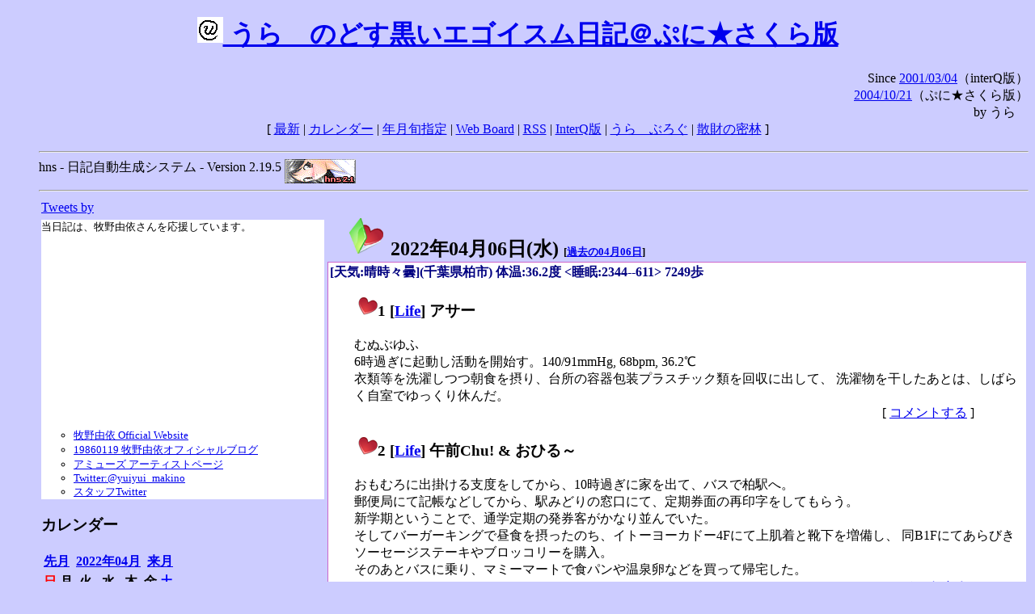

--- FILE ---
content_type: text/html; charset=EUC-JP
request_url: https://puni.sakura.ne.jp/diary/?20220406&to=202204061
body_size: 19045
content:
<!DOCTYPE HTML PUBLIC "-//W3C//DTD HTML 4.01 Transitional//EN"
	"http://www.w3.org/TR/REC-html40/loose.dtd">
<html lang="ja">
<head>
<meta http-equiv="content-type" content="text/html; charset=EUC-JP">
<base href="https://puni.sakura.ne.jp/diary/">
<link rev="made" href="mailto:chanoyu (a) sun.interq.or.jp">
<meta name="author" content="うらゝ">
<!-- HOSHINO_ANTENNA_REGIST OK -->
<!-- THEME ulara -->
<meta http-equiv="Content-Style-Type" content="text/css">
<link rel="stylesheet" type="text/css" media="screen" href="ulara.css">
<link rel="SHORTCUT ICON" href="favicon.ico">
<link rel="alternate" type="application/rss+xml" title="RSS" href="rss.cgi">
<title>うらゝのどす黒いエゴイズム日記＠ぷに★さくら版</title>
</head>

<body >
<!-- START TIME 1769087681-->
<h1 class="title">
<a href="http://puni.sakura.ne.jp/diary/" id="myUrl">
  <img src="icons/favicon.png" width=32 height=32 align="bottom">
  うらゝのどす黒いエゴイスム日記＠ぷに★さくら版
</a></h1>
<script type="text/javascript"><!--
  window.onload = function(){
    if(document.location.protocol == "https:"){
      var s = document.getElementById('myUrl').href.replace(/^http:/, "https:")
      document.getElementById('myUrl').href = s
    }
  }
//-->
</script>
<div align="right">Since <a href="?20010304">2001/03/04</a>（interQ版）<br>
　<a href="?20041021">2004/10/21</a>（ぷに★さくら版）<br>
  by うらゝ</div>
<div align="center">
 [ <a href="./">最新</a> | <a href="#Calendar">カレンダー</a> |
 <a href="#GoToTheDay">年月旬指定</a> |
 <a href="./board.cgi">Web Board</a> | <a href="./rss.cgi">RSS</a> |
 <a href="http://cgi.members.interq.or.jp/sun/chanoyu/private/hns-lite/">InterQ版</a> |
 <a href="http://ulara.tea-nifty.com/b/">うらゝぶろぐ</a> |
 <a href="http://astore.amazon.co.jp/ularasdosblac-22">散財の密林</a> ]
</div>
<ul>
<hr>
<div>hns - 日記自動生成システム - Version 2.19.5
<img src="icons/hns-2.1-icon.png" width=88 height=30 align="middle" alt="[hns2.1]">
</div> 
<hr>
<table>
<tr><td valign="top" width="20%">
<!-- begin{Twitter_widget} -->
<a class="twitter-timeline"  href="https://twitter.com/ulara"  data-widget-id="325904463741194240" data-width="350px" data-tweet-limit="6">Tweets by </a>
<script>!function(d,s,id){var js,fjs=d.getElementsByTagName(s)[0],p=/^http:/.test(d.location)?'http':'https';if(!d.getElementById(id)){js=d.createElement(s);js.id=id;js.src=p+"://platform.twitter.com/widgets.js";fjs.parentNode.insertBefore(js,fjs);}}(document,"script","twitter-wjs");</script>
<!-- end{Twitter_widget} -->
<!-- begin{牧野由依} -->
<div id="makino_yui">
当日記は、牧野由依さんを応援しています。<br>
<iframe style="width:120px;height:240px;" marginwidth="0" marginheight="0" scrolling="no" frameborder="0" src="https://rcm-fe.amazon-adsystem.com/e/cm?ref=tf_til&t=ularasdosblac-22&m=amazon&o=9&p=8&l=as1&IS1=1&detail=1&asins=B0794MCJQQ&linkId=99db666451743eb622b757f48ccde702&bc1=ffffff&lt1=_top&fc1=333333&lc1=0066c0&bg1=ffffff&f=ifr">
</iframe>
<ul>
<li><a href="http://www.yuiyuimakino.com/">牧野由依 Official Website</a></li>
<li><a href="http://ameblo.jp/yui-makino/">19860119 牧野由依オフィシャルブログ</a></li>
<li><a href="http://artist.amuse.co.jp/artist/makino_yui/">アミューズ アーティストページ</a></li>
<li><a href="https://twitter.com/yuiyui_makino">Twitter:@yuiyui_makino</a></li>
<li><a href="https://twitter.com/makino_niceeeeY">スタッフTwitter</a></li>
</ul>
</div>
<!-- end{牧野由依} -->
<h3 class="side"><a name="Calendar">カレンダー</a></h3>
<table border="0" summary="calendar">
<tr>
 <th colspan="2" align="left"><a href="https://puni.sakura.ne.jp/diary/?202203">先月</a></th>
 <th colspan="3" align="center"><a href="https://puni.sakura.ne.jp/diary/?202204">2022年04月</a></th>
 <th colspan="2" align="right"><a href="https://puni.sakura.ne.jp/diary/?202205">来月</a></th>
</tr>
<tr>
 <th align="center"><font color="red">日</font></th>
 <th align="center">月</th>
 <th align="center">火</th>
 <th align="center">水</th>
 <th align="center">木</th>
 <th align="center">金</th>
 <th align="center"><font color="blue">土</font></th>
</tr>
<tr>
 <td></td> <td></td> <td></td> <td></td> <td></td>
 <td align="right"><a href="https://puni.sakura.ne.jp/diary/?20220401#202204010">1</a></td>
 <td align="right"><a href="https://puni.sakura.ne.jp/diary/?20220402#202204020">2</a></td>
</tr>
<tr>
 <td align="right"><a href="https://puni.sakura.ne.jp/diary/?20220403#202204030">3</a></td>
 <td align="right"><a href="https://puni.sakura.ne.jp/diary/?20220404#202204040">4</a></td>
 <td align="right"><a href="https://puni.sakura.ne.jp/diary/?20220405#202204050">5</a></td>
 <td align="right"><a href="/diary/?20220406&amp;to=202204061#202204060">6</a></td>
 <td align="right"><a href="https://puni.sakura.ne.jp/diary/?20220407#202204070">7</a></td>
 <td align="right"><a href="https://puni.sakura.ne.jp/diary/?20220408#202204080">8</a></td>
 <td align="right"><a href="https://puni.sakura.ne.jp/diary/?20220409#202204090">9</a></td>
</tr>
<tr>
 <td align="right"><a href="https://puni.sakura.ne.jp/diary/?20220410#202204100">10</a></td>
 <td align="right"><a href="https://puni.sakura.ne.jp/diary/?20220411#202204110">11</a></td>
 <td align="right"><a href="https://puni.sakura.ne.jp/diary/?20220412#202204120">12</a></td>
 <td align="right"><a href="https://puni.sakura.ne.jp/diary/?20220413#202204130">13</a></td>
 <td align="right"><a href="https://puni.sakura.ne.jp/diary/?20220414#202204140">14</a></td>
 <td align="right"><a href="https://puni.sakura.ne.jp/diary/?20220415#202204150">15</a></td>
 <td align="right"><a href="https://puni.sakura.ne.jp/diary/?20220416#202204160">16</a></td>
</tr>
<tr>
 <td align="right"><a href="https://puni.sakura.ne.jp/diary/?20220417#202204170">17</a></td>
 <td align="right"><a href="https://puni.sakura.ne.jp/diary/?20220418#202204180">18</a></td>
 <td align="right"><a href="https://puni.sakura.ne.jp/diary/?20220419#202204190">19</a></td>
 <td align="right"><a href="https://puni.sakura.ne.jp/diary/?20220420#202204200">20</a></td>
 <td align="right"><a href="https://puni.sakura.ne.jp/diary/?20220421#202204210">21</a></td>
 <td align="right"><a href="https://puni.sakura.ne.jp/diary/?20220422#202204220">22</a></td>
 <td align="right"><a href="https://puni.sakura.ne.jp/diary/?20220423#202204230">23</a></td>
</tr>
<tr>
 <td align="right"><a href="https://puni.sakura.ne.jp/diary/?20220424#202204240">24</a></td>
 <td align="right"><a href="https://puni.sakura.ne.jp/diary/?20220425#202204250">25</a></td>
 <td align="right"><a href="https://puni.sakura.ne.jp/diary/?20220426#202204260">26</a></td>
 <td align="right"><a href="https://puni.sakura.ne.jp/diary/?20220427#202204270">27</a></td>
 <td align="right"><a href="https://puni.sakura.ne.jp/diary/?20220428#202204280">28</a></td>
 <td align="right"><a href="https://puni.sakura.ne.jp/diary/?20220429#202204290">29</a></td>
 <td align="right"><a href="https://puni.sakura.ne.jp/diary/?20220430#202204300">30</a></td>
</tr>
</table>
<h3 class="side"><a name="GoToTheDay">指定の年月旬を表示</a></h3>
<form action="index.cgi" method="get">
<select name="YEAR">
<option value="2026" >2026年</option>
<option value="2025" >2025年</option>
<option value="2024" >2024年</option>
<option value="2023" >2023年</option>
<option value="2022" selected>2022年</option>
<option value="2021" >2021年</option>
<option value="2020" >2020年</option>
<option value="2019" >2019年</option>
<option value="2018" >2018年</option>
<option value="2017" >2017年</option>
<option value="2016" >2016年</option>
<option value="2015" >2015年</option>
<option value="2014" >2014年</option>
<option value="2013" >2013年</option>
<option value="2012" >2012年</option>
<option value="2011" >2011年</option>
<option value="2010" >2010年</option>
<option value="2009" >2009年</option>
<option value="2008" >2008年</option>
<option value="2007" >2007年</option>
<option value="2006" >2006年</option>
<option value="2005" >2005年</option>
<option value="2004" >2004年</option>
<option value="2003" >2003年</option>
<option value="2002" >2002年</option>
<option value="2001" >2001年</option>
<option value="2000" >2000年</option>
<option value="1999" >1999年</option>
<option value="1998" >1998年</option>
<option value="1997" >1997年</option>
<option value="1996" >1996年</option>
<option value="1995" >1995年</option>
<option value="1994" >1994年</option>
<option value="1993" >1993年</option>
<option value="1992" >1992年</option>
<option value="1991" >1991年</option>
<option value="1990" >1990年</option>
<option value="1989" >1989年</option>
<option value="1988" >1988年</option>
<option value="1987" >1987年</option>
<option value="1986" >1986年</option>
<option value="1985" >1985年</option>
<option value="1984" >1984年</option>
<option value="1983" >1983年</option>
<option value="1982" >1982年</option>
<option value="1981" >1981年</option>
<option value="1980" >1980年</option>
<option value="1979" >1979年</option>
<option value="1978" >1978年</option>
<option value="1977" >1977年</option>
<option value="1976" >1976年</option>
<option value="1975" >1975年</option>
<option value="1974" >1974年</option>
<option value="1973" >1973年</option>
<option value="1972" >1972年</option>
<option value="1971" >1971年</option>
<option value="1970" >1970年</option>
</select>
<select name="MONTH">
<option value="01" >01月</option>
<option value="02" >02月</option>
<option value="03" >03月</option>
<option value="04" selected>04月</option>
<option value="05" >05月</option>
<option value="06" >06月</option>
<option value="07" >07月</option>
<option value="08" >08月</option>
<option value="09" >09月</option>
<option value="10" >10月</option>
<option value="11" >11月</option>
<option value="12" >12月</option>
</select>
<select name="DAY">
<option value="a" selected>1～10日</option>
<option value="b" >11～20日</option>
<option value="c" >21～日</option>
<option value="ALL" >全て</option>
</select>
<input type="submit" value="Go!">
</form>
<h3 class="side">タイトル表示</h3>
タイトル一覧<br>
<form action="title_wrapper.cgi" method="get">
<input name="CAT" type="checkbox" value="ALL">カテゴリ分類<br>

<select name="YEAR">
<option value="2026" >2026年</option>
<option value="2025" >2025年</option>
<option value="2024" >2024年</option>
<option value="2023" >2023年</option>
<option value="2022" selected>2022年</option>
<option value="2021" >2021年</option>
<option value="2020" >2020年</option>
<option value="2019" >2019年</option>
<option value="2018" >2018年</option>
<option value="2017" >2017年</option>
<option value="2016" >2016年</option>
<option value="2015" >2015年</option>
<option value="2014" >2014年</option>
<option value="2013" >2013年</option>
<option value="2012" >2012年</option>
<option value="2011" >2011年</option>
<option value="2010" >2010年</option>
<option value="2009" >2009年</option>
<option value="2008" >2008年</option>
<option value="2007" >2007年</option>
<option value="2006" >2006年</option>
<option value="2005" >2005年</option>
<option value="2004" >2004年</option>
<option value="2003" >2003年</option>
<option value="2002" >2002年</option>
<option value="2001" >2001年</option>
<option value="2000" >2000年</option>
<option value="1999" >1999年</option>
<option value="1998" >1998年</option>
<option value="1997" >1997年</option>
<option value="1996" >1996年</option>
<option value="1995" >1995年</option>
<option value="1994" >1994年</option>
<option value="1993" >1993年</option>
<option value="1992" >1992年</option>
<option value="1991" >1991年</option>
<option value="1990" >1990年</option>
<option value="1989" >1989年</option>
<option value="1988" >1988年</option>
<option value="1987" >1987年</option>
<option value="1986" >1986年</option>
<option value="1985" >1985年</option>
<option value="1984" >1984年</option>
<option value="1983" >1983年</option>
<option value="1982" >1982年</option>
<option value="1981" >1981年</option>
<option value="1980" >1980年</option>
<option value="1979" >1979年</option>
<option value="1978" >1978年</option>
<option value="1977" >1977年</option>
<option value="1976" >1976年</option>
<option value="1975" >1975年</option>
<option value="1974" >1974年</option>
<option value="1973" >1973年</option>
<option value="1972" >1972年</option>
<option value="1971" >1971年</option>
<option value="1970" >1970年</option>
</select>
<select name="MONTH">
<option value="01" >01月</option>
<option value="02" >02月</option>
<option value="03" >03月</option>
<option value="04" selected>04月</option>
<option value="05" >05月</option>
<option value="06" >06月</option>
<option value="07" >07月</option>
<option value="08" >08月</option>
<option value="09" >09月</option>
<option value="10" >10月</option>
<option value="11" >11月</option>
<option value="12" >12月</option>
<option value="ALL">全て</option>
</select>
<select name="DAY">
<option value="a" >1～10日</option>
<option value="b" >11～20日</option>
<option value="c" >21～日</option>
<option value="ALL" selected>全て</option>
</select>
<input type="submit" value="表示!">
</form>

<h3>キーワード検索</h3>
<div id="unagi">
 
<a href="http://www.namazu.org/">Namazu</a> for hns による簡易全文検索<br>
詳しくは <a href="./namazu.cgi">詳細指定/ヘルプ</a>を参照して下さい
<form method="GET" action="./namazu.cgi">
検索式:
<input type="TEXT" name="key" size="30" value="">
<input type="SUBMIT" name="submit" value="Search!">
<input type="HIDDEN" name="whence" value="0">
</form>

</div>
<!-- begin{SiteSearch Google} -->
<center>
<form method=get action="http://www.google.co.jp/search">
<table bgcolor="#FFFFFF"><tr valign=top><td>
<a href="http://www.google.co.jp/">
<img src="http://www.google.com/logos/Logo_40wht.gif" 
border="0" alt="Google" align="absmiddle"></a>
</td></tr>
<tr><td>
<input type=text name=q size=31 maxlength=255 value="">
<input type=hidden name=ie value="EUC-JP">
<input type=hidden name=oe value="EUC-JP">
<input type=hidden name=hl value="ja">
<input type=submit name=btnG value="Google 検索">
<font size=-1>
<input type=hidden name=domains value="puni.sakura.ne.jp"><br>
<input type=radio name=sitesearch value=""> WWW を検索 <br>
<input type=radio name=sitesearch value="puni.sakura.ne.jp" checked> puni.sakura.ne.jp を検索
</font>
</td></tr></table>
</form>
</center>
<!-- end{SiteSearch Google} -->
<hr>

<hr>
<h3>Acknowledgements</h3>
<ul id="acknowledgements">
<li>当日記の一部のアイコンは、
<a href="http://www.fasticon.com/">Fast Icon</a>
が
<a href="http://www.freeiconsdownload.com/index.html">Free Icons Download</a>
に無償で提供している
<a href="http://www.freeiconsdownload.com/Big_Preview.asp?id=124">iComic Icons</a>
を使用しています。</li>
</ul>
</div>
</td>
<td valign="top" width="80%">

<h2 class="day-head"><a class="hide" href="http://puni.sakura.ne.jp/diary/?20220406&amp;to=202204060#202204060" name="202204060">
<img src="./icons/folder_favorites_green_48.png" width=48 height=48 border=0 alt="■">
2022年04月06日(<span class="wednesday">水</span>)</a>
<span class="n-year">[<a href="http://puni.sakura.ne.jp/diary/?0406">過去の04月06日</a>]</span>
</h2>
<div class="day-body">
<div class="uservar">
 [天気:晴時々曇](千葉県柏市) 体温:36.2度 &lt;睡眠:2344--611&gt;
  7249歩
</div>


<!-- xhnf_cat -->

<h3 class="new"><a class="hide" name="202204061" title="202204061" href="http://puni.sakura.ne.jp/diary/?20220406&amp;to=202204061#202204061">
<img src="./icons/favorites_24.png" width=24 height=24 border=0 alt="＃">1</a>
[<a href="./title.cgi?CAT=Life">Life</a>] アサー
</h3>
<div class="section">
むぬぶゆふ<br>
6時過ぎに起動し活動を開始す。140/91mmHg, 68bpm, 36.2℃<br>
衣類等を洗濯しつつ朝食を摂り、台所の容器包装プラスチック類を回収に出して、
洗濯物を干したあとは、しばらく自室でゆっくり休んだ。

</div>
 <div class="boardlink" align="right">[   <a href="board.cgi?act=write&amp;diary=202204061">コメントする</a> ]</div>
<!-- end of NEW -->


<!-- xhnf_cat -->

<h3 class="new"><a class="hide" name="202204062" title="202204062" href="http://puni.sakura.ne.jp/diary/?20220406&amp;to=202204062#202204062">
<img src="./icons/favorites_24.png" width=24 height=24 border=0 alt="＃">2</a>
[<a href="./title.cgi?CAT=Life">Life</a>] 午前Chu! &amp; おひる～
</h3>
<div class="section">
おもむろに出掛ける支度をしてから、10時過ぎに家を出て、バスで柏駅へ。<br>
郵便局にて記帳などしてから、駅みどりの窓口にて、定期券面の再印字をしてもらう。<br>
新学期ということで、通学定期の発券客がかなり並んでいた。<br>
そしてバーガーキングで昼食を摂ったのち、イトーヨーカドー4Fにて上肌着と靴下を増備し、
同B1Fにてあらびきソーセージステーキやブロッコリーを購入。<br>
そのあとバスに乗り、マミーマートで食パンや温泉卵などを買って帰宅した。

</div>
 <div class="boardlink" align="right">[   <a href="board.cgi?act=write&amp;diary=202204062">コメントする</a> ]</div>
<!-- end of NEW -->


<!-- xhnf_cat -->

<h3 class="new"><a class="hide" name="202204063" title="202204063" href="http://puni.sakura.ne.jp/diary/?20220406&amp;to=202204063#202204063">
<img src="./icons/favorites_24.png" width=24 height=24 border=0 alt="＃">3</a>
[<a href="./title.cgi?CAT=Life">Life</a>] ゴゴー &amp; ゆーがった
</h3>
<div class="section">
紅茶を入れて甘納豆とともに飲食してから、自室にて録り置きの映画HUG&amp;ふたプリを観た。<br>
浴槽を洗滌してから録り置きのアニメ聖地旅（竹原）を観て、
風呂に湯を張って入浴した。

</div>
 <div class="boardlink" align="right">[   <a href="board.cgi?act=write&amp;diary=202204063">コメントする</a> ]</div>
<!-- end of NEW -->


<!-- xhnf_cat -->

<h3 class="new"><a class="hide" name="202204064" title="202204064" href="http://puni.sakura.ne.jp/diary/?20220406&amp;to=202204064#202204064">
<img src="./icons/favorites_24.png" width=24 height=24 border=0 alt="＃">4</a>
[<a href="./title.cgi?CAT=Life">Life</a>] ヨルー
</h3>
<div class="section">
夕食の後、録り置きのラブライブ虹ヶ咲2期を観て、19時からはプリパラを観た。

</div>
 <div class="boardlink" align="right">[   <a href="board.cgi?act=write&amp;diary=202204064">コメントする</a> ]</div>
<!-- end of NEW -->


<!-- xhnf_cat -->

<h3 class="new"><a class="hide" name="202204065" title="202204065" href="http://puni.sakura.ne.jp/diary/?20220406&amp;to=202204065#202204065">
<img src="./icons/favorites_24.png" width=24 height=24 border=0 alt="＃">5</a>
[<a href="./title.cgi?CAT=Food">Food</a>] 飯
</h3>
<div class="section">
朝食: 飯・熱したチキンハンバーグと玉葱と黄パプリカとズッキーニと人参・目玉焼・吸い物<br>
昼食: スモーキーBBQワッパー・フライドポテト・ジンジャーエール＠バーガーキング<br>
夕食: 飯・熱した真鯵とブロッコリー・味噌汁・サンタカロリーナシャルドネワイン
</div>
 <div class="boardlink" align="right">[   <a href="board.cgi?act=write&amp;diary=202204065">コメントする</a> ]</div>
<!-- end of NEW -->


</div>
以上、1 日分です。
<!-- END TIME 1769087681-->
<!-- ELAPSE TIME 0 -->
</td></tr></table>
<hr>
	<div align="right">Powered by <a href="http://www.h14m.org/">hns-2.19.5</a>, 
	<a href="http://www.h14m.org/">HyperNikkiSystem Project</a>
	</div>
	<hr><div align=right>
<a href="http://www.h14m.org/"><img src="./icons/hns-logo.png" width="200" height="40" align="right" alt="HNS logo"></a>
</div>
</body>
</html>
